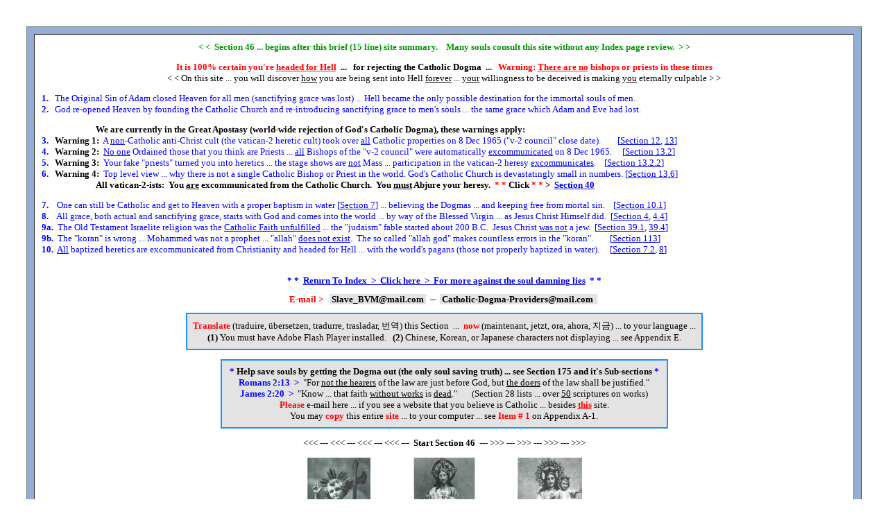

--- FILE ---
content_type: text/html
request_url: https://gods-catholic-dogma.com/section_46.html
body_size: 12493
content:
<HEAD>

<body vlink='#0000FF'>

<STYLE>
<!--
 a:hover{color:#009900}
-->
</STYLE>

<STYLE>
<!--
 a:hover{text-decoration:none}
-->
</STYLE>

<TITLE>God's Catholic Dogma</TITLE>

<link rel="shortcut icon" href="/Maria.ico" type="image/x-icon">
<link rel="icon" href="/Maria.ico" type="image/x-icon">


</HEAD>

<!-- border -->
<table name="BodyBackground" width="100%" align="center" cellspacing="0" cellpadding="30" border="0" bgcolor="#FFFFFF"><tr><td>
<table width="100%" align="center" cellspacing="10" cellpadding="10" border="1" bgcolor="#93aed2"><tr><td bgcolor="#FFFFFF">

<FONT face=Tahoma><FONT size=2>
<font color = #009900><B><center>
&lt; &lt; &nbsp;Section 46 ... begins after this brief (15 line) site summary. &nbsp;&nbsp;&nbsp;Many souls consult this site without any Index page review.&nbsp; &gt; &gt;</font></B> </center><P>

<P align=center>
<B><font color = red>It is 100% certain you're <U>headed for Hell</U></font>&nbsp;&nbsp;...&nbsp;&nbsp;
for rejecting the Catholic Dogma&nbsp;&nbsp;...&nbsp;&nbsp;
<font color = red>Warning: <U>There are no</U> bishops or priests in these times </font></B> <BR><I></I>

&lt; &lt; On this site ... you will discover <U>how</U> you are being sent into Hell <U>forever</U> ... <U>your</U> willingness to be deceived is making <U>you</U> eternally culpable &gt; &gt;  <BR><P>

<font color = blue>


<B><I></I>1.<I></I></B> &nbsp;&nbsp;The Original Sin of Adam closed Heaven for all men (sanctifying grace was lost) ... Hell became the only possible destination for the immortal souls of men. <BR><I></I>

<B><I></I>2.<I></I></B> &nbsp;&nbsp;God re-opened Heaven by founding the Catholic Church and re-introducing sanctifying grace to men's souls ... the same grace which Adam and Eve had lost. <BR><P>


&nbsp;&nbsp;&nbsp;&nbsp;&nbsp;&nbsp;&nbsp;&nbsp;&nbsp;&nbsp;&nbsp;&nbsp;
&nbsp;&nbsp;&nbsp;&nbsp;&nbsp;&nbsp;&nbsp;&nbsp;&nbsp;&nbsp;&nbsp;&nbsp;
<B></FONT>We are currently in the Great Apostasy (world-wide rejection of God's Catholic Dogma), these warnings apply:</B> <BR><I></I>

<B><font color = blue><I></I>3.<I></I></font></B> &nbsp;&nbsp;<B>Warning 1:</B><font color = blue>&nbsp; A <U>non</U>-Catholic anti-Christ cult (the vatican-2 heretic cult) took over <U>all</U> Catholic properties on 8 Dec 1965 ("v-2 council" close date).
&nbsp;
&nbsp;&nbsp;&nbsp;&nbsp;&nbsp;[<A href="section_12.html"><I></I>Section <I></I>12</A>, <A href="section_13.html"><I></I>13</A>]</FONT><BR>

<B><font color = blue><I></I>4.<I></I></font></B> &nbsp;&nbsp;<B>Warning 2:</B><font color = blue>&nbsp; <U>No one</U> Ordained those that you think are Priests ... <U>all</U> Bishops of the "v-2 council" were automatically <U>excommunicated</U> on 8 Dec 1965.
&nbsp;&nbsp;&nbsp;&nbsp;[<A href="section_13.2.html"><I></I>Section <I></I>13.2</A>] </FONT><BR>

<B><font color = blue><I></I>5.<I></I></font></B> &nbsp;&nbsp;<B>Warning 3:</B><font color = blue>&nbsp; Your fake "priests" turned you into heretics ... the stage shows are <U>not</U> Mass ... participation in the vatican-2 heresy <U>excommunicates</U>.&nbsp;&nbsp;&nbsp;&nbsp;[<A href="section_13.2.2.html"><I></I>Section <I></I>13.2.2</A>] </FONT><BR>

<B><font color = blue><I></I>6.<I></I></font></B> &nbsp;&nbsp;<B>Warning 4:</B><font color = blue>&nbsp; Top level view ... why there is not a single Catholic Bishop or Priest in the world. God's Catholic Church is devastatingly small in numbers. [<A href="section_13.6.html"><I></I>Section <I></I>13.6</A>]</FONT><BR>


&nbsp;&nbsp;&nbsp;&nbsp;&nbsp;&nbsp;&nbsp;&nbsp;&nbsp;&nbsp;&nbsp;&nbsp;
&nbsp;&nbsp;&nbsp;&nbsp;&nbsp;&nbsp;&nbsp;&nbsp;&nbsp;&nbsp;&nbsp;&nbsp;
<B>All vatican-2-ists: &nbsp;You <U>are</U> excommunicated from the Catholic Church. &nbsp;You <U>must</U> Abjure your heresy. 
&nbsp;<font color = red>* *</font> Click <font color = red>* *</font> > &nbsp;<A href="section_40.html"><I></I>Section <I></I>40</A></B>

<BR><P>
<font color = blue>

<B><I></I>7.<I></I></B> &nbsp;&nbsp;&nbsp;One can still be Catholic and get to Heaven with a proper baptism in water 
[<A href="section_7.html"><I></I>Section <I></I>7</A>] ... believing the Dogmas ... and keeping free from mortal sin.&nbsp;&nbsp;&nbsp;&nbsp;[<A href="section_10.1.html"><I></I>Section <I></I>10.1</A>] <BR><I></I>

<B><I></I>8.<I></I></B> &nbsp;&nbsp;&nbsp;All grace, both actual and sanctifying grace, starts with God and comes into the world ... by way of the Blessed Virgin ... as Jesus Christ Himself did. &nbsp;[<A href="section_4.html"><I></I>Section <I></I>4</A>, <A href="section_4.4.html"><I></I>4.4</A>] <BR><I></I>

<B><I></I>9a.<I></I></B> &nbsp;The Old Testament Israelite religion was the <U>Catholic Faith unfulfilled</U> ... the "judaism" fable started about 200 B.C. &nbsp;Jesus Christ <U>was not</U> a jew.&nbsp;&nbsp;[<A href="section_39.1.html"><I></I>Section <I></I>39.1</A>, <A href="section_39.4.html"><I></I>39.4</A>]<BR><I></I>

<B><I></I>9b.<I></I></B> &nbsp;The "koran" is wrong ... Mohammed was not a prophet ... "allah" <U>does not exist</U>. &nbsp;The so called "allah god" makes countless errors in the "koran". &nbsp;&nbsp;&nbsp;&nbsp;&nbsp;&nbsp;&nbsp;[<A href="section_113.html"><I></I>Section <I></I>113</A>]<BR><I></I>

<B><I></I>10.<I></I></B> &nbsp;<U>All</U> baptized heretics are excommunicated from Christianity and headed for Hell ... with the world's pagans (those not properly baptized in water).
&nbsp;&nbsp;&nbsp;&nbsp;[<A href="section_7.2.html"><I></I>Section <I></I>7.2</A>, <A href="section_8.html"><I></I>8</A>] <BR><BR><P>

<center><B>* *</B>&nbsp; <A href="index.html"><B>Return To Index &nbsp;>&nbsp; Click here &nbsp;>&nbsp; For more against the soul damning lies</B></A> &nbsp;<B>* *</B>
</FONT>

<BR><FONT size=1>&nbsp;</font><BR>
<B><font color = red>E-mail ></font>&nbsp;&nbsp;</B> <span style = "background-color: #E3E3E3"><B>&nbsp;Slave_BVM@mail.com&nbsp;</B></span>&nbsp;&nbsp;--&nbsp;&nbsp;<span style = "background-color: #E3E3E3"><B>&nbsp;Catholic-Dogma-Providers@mail.com&nbsp;
</B></span><FONT size=1>&nbsp;</font>
<BR><FONT size=1>&nbsp;</font><BR>

<table border="1" bordercolor="1E90FF" bgcolor="E3E3E3" cellspacing="0" cellpadding="8">
  <tbody>
  <tr>
  <td><FONT size=2><FONT face=Tahoma><center>

<B><font color = black><font color = red>Translate</B></FONT> (traduire, �bersetzen, tradurre, trasladar, &#48264;&#50669;) this Section &nbsp;...&nbsp; <font color = red><B>now</B></FONT> (maintenant, jetzt, ora, ahora, &#51648;&#44552;) ... to your language ... </FONT>

<div id="google_translate_element"></div><script>
function googleTranslateElementInit() {
  new google.translate.TranslateElement({
    pageLanguage: 'en'
  }, 'google_translate_element');
}
</script><script src="//translate.google.com/translate_a/element.js?cb=googleTranslateElementInit"></script>

<B>(1)</B> You must have Adobe Flash Player installed. <I></I>&nbsp;&nbsp;<B>(2)</B> Chinese, Korean, or Japanese characters not displaying ... see Appendix E. </center>

</td>
</tr>
</tbody>
</table>
</center>


<P align=center>
<table border="1" bordercolor="1E90FF" bgcolor="E3E3E3" cellspacing="0" cellpadding="8">
  <tbody>
  <tr>
  <td><FONT size=2><FONT face=Tahoma><center>

<B>&nbsp;<font color = blue>*</font> Help save souls by getting the Dogma out (the only soul saving truth) ... see Section 175 and it's Sub-sections <font color = blue>*</font>&nbsp;</B>  <BR><I></I>

<B><font color = blue>Romans 2:13 &nbsp;>&nbsp;</B></font> "For <U>not the hearers</U> of the law are just before God, but <U>the doers</U> of the law shall be justified.<I></I>"</font> <BR><I></I>

<B><font color = blue>James 2:20 &nbsp;>&nbsp;</B></font> "Know ... that faith <U>without works</U> is <U>dead</U>.<I></I>"
&nbsp;&nbsp;&nbsp;&nbsp;&nbsp;
(Section 28 lists ... over <U>50</U> scriptures on works) <BR><I></I>

<B><font color = red>Please</font></B> e-mail here ... if you see a website that you believe is Catholic ... besides <B><U><font color = red>this</font></U></B> site.  <BR><I></I>

You may <font color = red><B>copy</B></font> this entire <font color = red><B>site</B></font> ... to your computer ... see <font color = red><B>Item # 1</B></font> on Appendix A-1.

</td>
</tr>
</tbody>
</table>
</center>


<P align=center><FONT face=Tahoma><FONT size=2>&lt;&lt;&lt; --- &lt;&lt;&lt; --- &lt;&lt;&lt; 
--- &lt;&lt;&lt; ---&nbsp; <B>Start<I></I>&nbsp;Section<I></I>&nbsp;46</B>&nbsp; --- 
&gt;&gt;&gt; --- &gt;&gt;&gt; --- &gt;&gt;&gt; --- 
&gt;&gt;&gt;</FONT></P>

<P align=center> 

<img src="Catholic Statues/Child Jesus_5.jpg" border="0" width="149" height="200" alt="">
<img src="Catholic Statues/Sacred Heart_10.jpg" border="0" width="149" height="200" alt="">
<img src="Catholic Statues/Queen of Heaven_3.jpg" border="0" width="149" height="200" alt="">
 

<P align=center><STRONG><FONT face=Tahoma><FONT size=3>
Jesus Christ and the Apostles quoted dozens of times   <BR><I></I>
from the seven (7) ... Old Testament Books    <BR><I></I>
<U>discarded</U> by the heretic cults </STRONG><BR><P>


<FONT face=Tahoma><FONT size=2>

<P align=center><B><font color = blue>
Catholic writing of Apocalypse 22:19 </B></font><BR>
"And if any man shall take away from the words of the book of this prophecy, <BR><I></I>
God shall take away his part out of the book of life.<I></I>" <BR><P>

<P align=center>
<font color = blue><B>Note:</B></font> Of course, heresy and being an un-Baptized pagan <BR>
also take you out of the book of life.

<P align=center><B><I>~<I></I>&nbsp;&nbsp;&nbsp;&nbsp; ~<I></I>&nbsp;&nbsp;&nbsp;&nbsp; ~</I></B><BR><P>

<font color = blue>
<P><B>Introduction: </B></font> <BR><P>

<B>1.</B>&nbsp; The Bible was written by the Catholic Church (unfulfilled in the Old Testament) and fulfilled in the New Testament. The Bible doesn't 
apply to heretics since it is a writing of Christianity, and heretics are not Christian.	<BR><P>

<B>2.</B>&nbsp; For the sake of this Section ... we are playing the stupid game ... that the Bible applys to heretics ... which (of course) it doesn't. <BR><P>

<B>3.</B>&nbsp; God clearly wants these books that were thrown out by the heretics in the 1500s to be in the Bible ... why don't the heretics ? &nbsp;We should follow the example of God and the Apostles and use the <U>same texts</U> they quoted from. <BR><P>

<B>4.</B>&nbsp; Of course the below listed scripture references will not match up if you are not using the authentic Bible in English, the Douay-Rheims Bible ... there are a number of DRB's now online.

<BR><BR><hr width="80%", size="1", color="black"><BR><BR>

<font color = blue>
<center><B>Old Testament Books ... referenced in the New Testament  <BR>
that the heretic groups threw out of their fake "bibles" </B> </font> </center>

<P align=center><B><I>~<I></I>&nbsp;&nbsp;&nbsp;&nbsp; ~<I></I>&nbsp;&nbsp;&nbsp;&nbsp; ~</I></B><BR><P>

<B>Catholic writing of St. Matthew 6:19<B></B>&nbsp;> </B><BR>
"<U>Lay not up to yourselves treasures</U> on earth: where the rust, and moth consume, and where thieves break through and steal.<I></I>"

<BR><FONT size=1>&nbsp;</font><BR>	 <B></B>
&nbsp;&nbsp;&nbsp;&nbsp;&nbsp;&nbsp;&nbsp;&nbsp;&nbsp;&nbsp;
<FONT color = blue> The Old Testament reference ... <U>discarded</U> from the <U>falsified</U> heretic "bibles" is ... </FONT>
<BR><FONT size=1>&nbsp;</font><BR>	<B></B>							  

<B>Catholic Faith (pre-fulfillment) writing of Ecclesiasticus 29:14<B></B>&nbsp;></B><BR>
"<U>Place thy treasure</U> in the commandments of the most High, and it shall bring thee more profit than gold.<I></I>"

<BR><BR><BR><BR><hr width="40%", size="1", color="black"><BR><BR><BR>

<B>Catholic writing of St. Matthew 9:36<B></B>&nbsp;> </B><BR>
"And seeing the multitudes, he had compassion on them: because they were distressed, and lying like <U>sheep that have no shepherd</U>.<I></I>" 
		
<BR><FONT size=1>&nbsp;</font><BR>	   <B></B>
&nbsp;&nbsp;&nbsp;&nbsp;&nbsp;&nbsp;&nbsp;&nbsp;&nbsp;&nbsp;
<FONT color = blue> The Old Testament reference ... <U>discarded</U> from the <U>falsified</U> heretic "bibles" is ... </FONT>
<BR><FONT size=1>&nbsp;</font><BR>	  <B></B>

<B>Catholic Faith (pre-fulfillment) writing of Judith 11:15<B></B>&nbsp;> </B><BR>
"And thou shalt have all the people of Israel, as <U>sheep that have no shepherd</U>.<I></I>"

<BR><BR><BR><BR><hr width="40%", size="1", color="black"><BR><BR><BR>

<B>Catholic writing of Ephesians 6:14<B></B>&nbsp;> </B><BR>
"Stand therefore, having your loins girt about with truth, and having on the <U>breastplate of justice</U>.<I></I>"

<BR><FONT size=1>&nbsp;</font><BR>	 <B></B>
&nbsp;&nbsp;&nbsp;&nbsp;&nbsp;&nbsp;&nbsp;&nbsp;&nbsp;&nbsp;
<FONT color = blue> The Old Testament reference ... <U>discarded</U> from the <U>falsified</U> heretic "bibles" is ... </FONT>
<BR><FONT size=1>&nbsp;</font><BR>	 <B></B>

<B>Catholic Faith (pre-fulfillment) writing of Wisdom 5:19<B></B>&nbsp;> </B><BR>
"He will put on <U>justice as a breastplate</U>, and will take true judgment instead of a helmet.<I></I>"	

<BR><BR><BR><BR><hr width="40%", size="1", color="black"><BR><BR><BR>

<B>Catholic writing of Ephesians 1:17<B></B>&nbsp;> </B><BR>
"That the God of our Lord Jesus Christ, the Father of glory, may give unto you the <U>spirit of wisdom</U> and of revelation, in the knowledge of him.<I></I>" 

<BR><FONT size=1>&nbsp;</font><BR>	<B></B>
&nbsp;&nbsp;&nbsp;&nbsp;&nbsp;&nbsp;&nbsp;&nbsp;&nbsp;&nbsp;
<FONT color = blue> The Old Testament reference ... <U>discarded</U> from the <U>falsified</U> heretic "bibles" is ... </FONT>
<BR><FONT size=1>&nbsp;</font><BR>	  <B></B>

<B>Catholic Faith (pre-fulfillment) writing of Wisdom 7:7<B></B>&nbsp;> </B><BR>
"Wherefore I wished, and understanding was given me: and I called upon God, and the <U>spirit of wisdom</U> came upon me.<I></I>"

<BR><BR><BR><BR><hr width="40%", size="1", color="black"><BR><BR><BR>

<B>Catholic writing of St. Matthew 7:16<B></B>&nbsp;> </B><BR>
"By their <U>fruits you shall know them</U>. Do men gather grapes of thorns, or figs of thistles?"	

<BR><FONT size=1>&nbsp;</font><BR>	 <B></B>
&nbsp;&nbsp;&nbsp;&nbsp;&nbsp;&nbsp;&nbsp;&nbsp;&nbsp;&nbsp;
<FONT color = blue> The Old Testament reference ... <U>discarded</U> from the <U>falsified</U> heretic "bibles" is ... </FONT>
<BR><FONT size=1>&nbsp;</font><BR>	  <B></B>

<B>Catholic Faith (pre-fulfillment) writing of Ecclesiasticus 27:7<B></B>&nbsp;> </B><BR>
"Be the dressing of a tree sheweth <U>the fruit thereof</U>, so a word out of the thought of the heart of man.<I></I>"	

<BR><BR><BR><BR><hr width="40%", size="1", color="black"><BR><BR><BR>

<B>Catholic writing of Romans 9:21<B></B>&nbsp;> </B><BR>
"Or hath not the <U>potter power over the clay</U>, of the same lump, to make <U>one vessel unto honour, and another unto dishonour</U>?"

<BR><FONT size=1>&nbsp;</font><BR>	<B></B>
&nbsp;&nbsp;&nbsp;&nbsp;&nbsp;&nbsp;&nbsp;&nbsp;&nbsp;&nbsp;
<FONT color = blue> The Old Testament reference ... <U>discarded</U> from the <U>falsified</U> heretic "bibles" is ... </FONT>
<BR><FONT size=1>&nbsp;</font><BR>	  <B></B>

<B>Catholic Faith (pre-fulfillment) writing of Wisdom 15:7<B></B>&nbsp;> </B><BR>
"The <U>potter</U> also tempering soft earth, with labour fashioneth every vessel for our service, and of the same clay he maketh <U>both vessels</U> 
that are for <U>clean uses, and likewise such as serve to the contrary</U>.<I></I>"

<BR><BR><BR><BR><hr width="40%", size="1", color="black"><BR><BR><BR>	 

<B>Catholic writing of Apocalypse 1:4<B></B>&nbsp;> </B><BR>
"Grace be unto you and peace from him that is, and that was, and that is to come, and from the <U>seven spirits which are before His throne</U>.<I></I>" 

<BR><FONT size=1>&nbsp;</font><BR>	 <B></B>
&nbsp;&nbsp;&nbsp;&nbsp;&nbsp;&nbsp;&nbsp;&nbsp;&nbsp;&nbsp;
<FONT color = blue> The Old Testament reference ... <U>discarded</U> from the <U>falsified</U> heretic "bibles" is ... </FONT>
<BR><FONT size=1>&nbsp;</font><BR>	  <B></B>

<B>Catholic Faith (pre-fulfillment) writing of Tobias 12:15<B></B>&nbsp;> </B><BR>
"For I am the angel Raphael, <U>one of the seven, who stand before the Lord</U>.<I></I>"

<BR><BR><BR><BR><hr width="40%", size="1", color="black"><BR><BR><BR>

<B>Catholic writing of St. Matthew 7:12<B></B>&nbsp;> </B><BR>
"All things therefore whatsoever you would <U>that men should do to you, do you also to them.</U>"	

<BR><FONT size=1>&nbsp;</font><BR>	  <B></B>
&nbsp;&nbsp;&nbsp;&nbsp;&nbsp;&nbsp;&nbsp;&nbsp;&nbsp;&nbsp;
<FONT color = blue> The Old Testament reference ... <U>discarded</U> from the <U>falsified</U> heretic "bibles" is ... </FONT>
<BR><FONT size=1>&nbsp;</font><BR>		  <B></B>

<B>Catholic Faith (pre-fulfillment) writing of Tobias 4:16<B></B>&nbsp;> </B><BR>
"See thou never do to another what thou wouldst hate to <U>have done to thee by another.</U>"

<BR><BR><BR><BR><hr width="40%", size="1", color="black"><BR><BR><BR>

<B>Catholic writing of St. Matthew 11:25<B></B>&nbsp;> </B><BR>
"At that time Jesus answered and said: I confess to thee, <U>O Father, Lord of heaven and earth</U>.<I></I>"

<BR><FONT size=1>&nbsp;</font><BR>	 <B></B>
&nbsp;&nbsp;&nbsp;&nbsp;&nbsp;&nbsp;&nbsp;&nbsp;&nbsp;&nbsp;
<FONT color = blue> The Old Testament reference ... <U>discarded</U> from the <U>falsified</U> heretic "bibles" is ... </FONT>
<BR><FONT size=1>&nbsp;</font><BR>	 <B></B>

<B>Catholic Faith (pre-fulfillment) writing of Judith 6:15<B></B>&nbsp;> </B><BR>
<B></B>"<B></B>Saying: <U>O Lord God of heaven and earth</U>, behold their pride, and look on our low condition, and have regard to the face of thy saints.<I></I>"


<BR><BR><BR><BR><hr width="40%", size="1", color="black"><BR><BR><BR>

<B>Catholic writing of 2 Timothy 4:8<B></B>&nbsp;> </B><BR>
"As to the rest, there is laid up for me a <U>crown of justice, which the Lord the just judge will render</U> to me in that day.<I></I>" 
   
<BR><FONT size=1>&nbsp;</font><BR>	 <B></B>
&nbsp;&nbsp;&nbsp;&nbsp;&nbsp;&nbsp;&nbsp;&nbsp;&nbsp;&nbsp;
<FONT color = blue> The Old Testament reference ... <U>discarded</U> from the <U>falsified</U> heretic "bibles" is ... </FONT>
<BR><FONT size=1>&nbsp;</font><BR>	  <B></B>

<B>Catholic Faith (pre-fulfillment) writing of Wisdom 5:17<B></B>&nbsp;> </B><BR>
"Therefore shall they receive a kingdom of glory, and a <U>crown of beauty at the hand of the Lord</U>.<I></I>"

<BR><BR><BR><BR><hr width="40%", size="1", color="black"><BR><BR><BR>
								
<B>Catholic writings of: </B><BR>	
<B>Saint Matthew 22:25<B></B>&nbsp;></B> "Now there were with us <U>seven brethren</U>: and the first having married a wife, died; and not having issue, left his wife to his brother.<I></I>" <BR>		<B></B>				  
<B>Saint Mark 12:20<B></B>&nbsp;></B> "Now there were <U>seven brethren</U>; and the first took a wife, and died leaving no issue.<I></I>"  <BR> <B></B>
<B>Saint Luke 20:29<B></B>&nbsp;></B> "There were therefore <U>seven brethren</U>: and the first took a wife, and died without children.<I></I>"	

<BR><FONT size=1>&nbsp;</font><BR>		 <B></B>
&nbsp;&nbsp;&nbsp;&nbsp;&nbsp;&nbsp;&nbsp;&nbsp;&nbsp;&nbsp;
<FONT color = blue> The Old Testament reference ... <U>discarded</U> from the <U>falsified</U> heretic "bibles" is ... </FONT>
<BR><FONT size=1>&nbsp;</font><BR>	  <B></B>
   
<B>Catholic Faith (pre-fulfillment) writing of Tobias 3:8<B></B>&nbsp;></B> "Because she had been given to <U>seven husbands</U>, and a devil named Asmodeus had killed them.<I></I>" <BR><B></B>

<B>Catholic Faith (pre-fulfillment) writing of Tobias 7:11<B></B>&nbsp;></B> "Now when Raguel heard this he was afraid, knowing what had happened to those <U>seven husbands</U>.<I></I>"  <BR><P>
   
<FONT color = blue>
<B>Note:</B> Saint Matthew, Saint Mark, and Saint Luke <U>verify the canonicity</U> of Tobias ... by <U>their references</U> to Tobias Chapters 3 and 7 ... so how can the heretics possibly reject this book ? &nbsp;Answer: Because they're heretics.  </FONT>
   
<BR><BR><BR><BR><hr width="40%", size="1", color="black"><BR><BR><BR>

<B>Catholic writing of St. Matthew 24:15<B></B>&nbsp;> </B><BR>
"When therefore you shall see the <U>abomination of desolation</U>, which was spoken of by Daniel the prophet.<I></I>"	

<BR><FONT size=1>&nbsp;</font><BR>	<B></B>
&nbsp;&nbsp;&nbsp;&nbsp;&nbsp;&nbsp;&nbsp;&nbsp;&nbsp;&nbsp;
<FONT color = blue> The Old Testament reference ... <U>discarded</U> from the <U>falsified</U> heretic "bibles" is ... </FONT>
<BR><FONT size=1>&nbsp;</font><BR>	 <B></B>

<B>Catholic Faith (pre-fulfillment) writing of 1 Machabees 1:57<B></B>&nbsp;> </B><BR>
"On the fifteenth day of the month Casleu, in the hundred and forty-fifth year, king Antiochus set up the <U>abominable idol of desolation</U> 
upon the altar of God.<I></I>" <P>

<FONT color = blue>
<B>Note:</B> Jesus Christ using the same language to describe a desolating sacrilege in the Holy Place.	</FONT>

<BR><BR><BR><BR><hr width="40%", size="1", color="black"><BR><BR><BR>

<B>Catholic writing of St. Matthew 27:43<B></B>&nbsp;> </B><BR>
"He trusted in God; let him now <U>deliver Him</U> if he will have Him; for He said: I am the <U>Son of God</U>.<I></I>" 
																							  
<BR><FONT size=1>&nbsp;</font><BR>	  <B></B>
&nbsp;&nbsp;&nbsp;&nbsp;&nbsp;&nbsp;&nbsp;&nbsp;&nbsp;&nbsp;
<FONT color = blue> The Old Testament reference ... <U>discarded</U> from the <U>falsified</U> heretic "bibles" is ... </FONT>
<BR><FONT size=1>&nbsp;</font><BR>	  <B></B>

<B>Catholic Faith (pre-fulfillment) writing of Wisdom 2:18<B></B>&nbsp;> </B><BR>
"For if he be the true <U>Son of God</U>, He will defend Him, and <U>will deliver Him</U> from the hands of His enemies.<I></I>"  <BR><P>
		 
<FONT color = blue>
<B>Note:</B> Precise prophesy of Good Friday, in Wisdom Chapter 2 ... a book rejected by the heretics. See next record for more detail in Wisdom Chapter 2. </FONT>

<BR><BR><BR><BR><hr width="40%", size="1", color="black"><BR><BR><BR>
								
<B>Catholic writing of St. Matthew 12:42<B></B>&nbsp;> </B><BR>
"Because she came from the ends of the earth to hear the wisdom of Solomon, and behold a greater than Solomon here.<I></I>" <BR><P> 

<font color = blue><B>Note:</B> Jesus Christ speaking of the <U>wisdom of Solomon</U>, but the heretics threw the <U>Book of Wisdom by Solomon</U> out of their books of lies which they call "bibles". </font>

<BR><FONT size=1>&nbsp;</font><BR>	 <B></B>
&nbsp;&nbsp;&nbsp;&nbsp;&nbsp;&nbsp;&nbsp;&nbsp;&nbsp;&nbsp;
<FONT color = blue> The Old Testament reference ... <U>discarded</U> from the <U>falsified</U> heretic "bibles" is ... </FONT>
<BR><FONT size=1>&nbsp;</font><BR>	<B></B>

<B>Catholic Faith (pre-fulfillment) writing of: </B><BR>
<B>Wisdom 2:16<B></B>&nbsp;></B> "We are esteemed by Him as triflers, and He abstaineth from our ways as from filthiness, and He preferreth the latter end of the just, and glorieth that <U>He hath God for his father</U>.<I></I>" <BR>	 <B></B>
<B>Wisdom 2:17<B></B>&nbsp;></B> "Let us see then if His words be true, and let us prove what shall happen to Him, and we shall know what His end shall be.<I></I>"	 <BR> <B></B>
<B>Wisdom 2:18<B></B>&nbsp;></B> "For if He be the true <U>Son of God</U>, He will defend Him, and will deliver Him from the hands of His enemies.<I></I>"	<BR> <B></B>
<B>Wisdom 2:19<B></B>&nbsp;></B> "Let us examine Him by <U>outrages and tortures</U>, that we may know His meekness and try His patience.<I></I>"	 <BR> <B></B>
<B>Wisdom 2:20<B></B>&nbsp;></B> "Let us condemn Him to a <U>most shameful death</U>: for there shall be respect had unto Him by His words.<I></I>"   <BR><P>

<FONT color = blue>
<B>Note:</B> How can the heretics say that the Book of Wisdom is not canonical with this description of Good Friday. The events of Good Friday testify that the Book of Wisdom should absolutely be part of the Canon (list of Books in the Bible).	  </FONT>

<BR><BR><BR><BR><hr width="40%", size="1", color="black"><BR><BR><BR> 

<B>Catholic Faith (pre-fulfillment) writing of Wisdom 18:15<B></B>&nbsp;> </B><BR>
"Thy almighty Word <U>leapt down from Heaven</U> from Thy royal throne, as a fierce conqueror into the midst of the land of destruction.<I></I>"  <BR><P>

<FONT color = blue>
<B>Note:</B> Exact description of the future incarnation of Christ ... but yet the heretics say that the Book of Wisdom should be tossed out, amazing. </font>

<BR><BR><BR><BR><hr width="40%", size="1", color="black"><BR><BR><BR>

<B>Catholic writing of St. Mark 4:5<B></B>&nbsp;> </B><BR>
"And other some fell upon <U>stony ground</U>, where it had not much earth.<I></I>" 

<BR><FONT size=1>&nbsp;</font><BR>	<B></B>
&nbsp;&nbsp;&nbsp;&nbsp;&nbsp;&nbsp;&nbsp;&nbsp;&nbsp;&nbsp;
<FONT color = blue> The Old Testament reference ... <U>discarded</U> from the <U>falsified</U> heretic "bibles" is ... </FONT>
<BR><FONT size=1>&nbsp;</font><BR> 	   <B></B>

<B>Catholic Faith (pre-fulfillment) writing of Ecclesiasticus 40:15<B></B>&nbsp;> </B><BR>
"The offspring of the ungodly shall not bring forth many branches, and make a noise as unclean roots upon the <U>top of a rock</U>.<I></I>"

<BR><BR><BR><BR><hr width="40%", size="1", color="black"><BR><BR><BR>

<B>Catholic writing of St. Mark 9:47<B></B>&nbsp;> </B><BR>
"Where the <U>worm</U> dieth not, and the <U>fire</U> is not extinguished.<I></I>"	

<BR><FONT size=1>&nbsp;</font><BR>	 <B></B>
&nbsp;&nbsp;&nbsp;&nbsp;&nbsp;&nbsp;&nbsp;&nbsp;&nbsp;&nbsp;
<FONT color = blue> The Old Testament reference ... <U>discarded</U> from the <U>falsified</U> heretic "bibles" is ... </FONT>
<BR><FONT size=1>&nbsp;</font><BR>    <B></B>

<B>Catholic Faith (pre-fulfillment) writing of Judith 16:21<B></B>&nbsp;> </B><BR>
"For he will give <U>fire</U>, and <U>worms</U> into their flesh, that they may burn, and may feel for ever.<I></I>"

<BR><BR><BR><BR><hr width="40%", size="1", color="black"><BR><BR><BR>

<B>Catholic writing of St. Luke 1:42<B></B>&nbsp;> </B><BR>
"And she cried out with a loud voice, and said: <U>Blessed art thou among women</U>, and blessed is the fruit of thy womb.<I></I>" 

<BR><FONT size=1>&nbsp;</font><BR>	 <B></B>
&nbsp;&nbsp;&nbsp;&nbsp;&nbsp;&nbsp;&nbsp;&nbsp;&nbsp;&nbsp;
<FONT color = blue> The Old Testament reference ... <U>discarded</U> from the <U>falsified</U> heretic "bibles" is ... </FONT>
<BR><FONT size=1>&nbsp;</font><BR>	  <B></B>

<B>Catholic Faith (pre-fulfillment) writing of Judith 13:23<B></B>&nbsp;> </B><BR>
"And Ozias the prince of the people of Israel, said to her: <U>Blessed art thou, O daughter</U>, by the Lord the most high God, above all women upon the earth.<I></I>"

<BR><BR><BR><BR><hr width="40%", size="1", color="black"><BR><BR><BR>

<B>Catholic writing of St. Luke 1:52<B></B>&nbsp;> </B><BR>
"He hath <U>put down the mighty</U> from their seat, and hath <U>exalted the humble</U>.<I></I>" 

<BR><FONT size=1>&nbsp;</font><BR>	 <B></B>
&nbsp;&nbsp;&nbsp;&nbsp;&nbsp;&nbsp;&nbsp;&nbsp;&nbsp;&nbsp;
<FONT color = blue> The Old Testament reference ... <U>discarded</U> from the <U>falsified</U> heretic "bibles" is ... </FONT>
<BR><FONT size=1>&nbsp;</font><BR>	  <B></B>

<B>Catholic Faith (pre-fulfillment) writing of Ecclesiasticus 10:17<B></B>&nbsp;> </B><BR>
"God hath <U>overturned the thrones of proud princes</U>, and hath set up the <U>meek in their stead</U>.<I></I>"

<BR><BR><BR><BR><hr width="40%", size="1", color="black"><BR><BR><BR>

<B>Catholic writing of St. Luke 13:29<B></B>&nbsp;> </B><BR>
"And there shall <U>come from the east and the west</U>, and the north and the south; and shall sit down <U>in the kingdom of God</U>.<I></I>" 

<BR><FONT size=1>&nbsp;</font><BR>	   <B></B>
&nbsp;&nbsp;&nbsp;&nbsp;&nbsp;&nbsp;&nbsp;&nbsp;&nbsp;&nbsp;
<FONT color = blue> The Old Testament reference ... <U>discarded</U> from the <U>falsified</U> heretic "bibles" is ... </FONT>
<BR><FONT size=1>&nbsp;</font><BR>	  <B></B>

<B>Catholic Faith (pre-fulfillment) writing of Baruch 4:37<B></B>&nbsp;> </B><BR>
"They come gathered <U>together from the east even to the west</U>, at the word of the Holy One rejoicing <U>for the honour of God</U>.<I></I>"

<BR><BR><BR><BR><hr width="40%", size="1", color="black"><BR><BR><BR>

<B>Catholic writing of St. Luke 21:24<B></B>&nbsp;> </B><BR>
"And they shall <U>fall by the edge of the sword</U>; and shall be led away captives into all nations; and Jerusalem shall be trodden down by the Gentiles.<I></I>"

<BR><FONT size=1>&nbsp;</font><BR>	 <B></B>
&nbsp;&nbsp;&nbsp;&nbsp;&nbsp;&nbsp;&nbsp;&nbsp;&nbsp;&nbsp;
<FONT color = blue> The Old Testament reference ... <U>discarded</U> from the <U>falsified</U> heretic "bibles" is ... </FONT>
<BR><FONT size=1>&nbsp;</font><BR>	 <B></B>

<B>Catholic Faith (pre-fulfillment) writing of Ecclesiasticus 28:22<B></B>&nbsp;> </B><BR>
"Many have <U>fallen by the edge of the sword</U>, but not so many as have perished by their own tongue.<I></I>" 

<BR><BR><BR><BR><hr width="40%", size="1", color="black"><BR><BR><BR>

<B>Catholic writing of St. John 1:1, 3<B></B>&nbsp;> </B><BR>
"<U>The Word</U> was God ... All things were <U>made by him</U>: and without him was made nothing that was made.<I></I>"

<BR><FONT size=1>&nbsp;</font><BR>	<B></B>
&nbsp;&nbsp;&nbsp;&nbsp;&nbsp;&nbsp;&nbsp;&nbsp;&nbsp;&nbsp;
<FONT color = blue> The Old Testament reference ... <U>discarded</U> from the <U>falsified</U> heretic "bibles" is ... </FONT>
<BR><FONT size=1>&nbsp;</font><BR>	<B></B>

<B>Catholic Faith (pre-fulfillment) writing of Wisdom 9:1<B></B>&nbsp;> </B><BR>
"God of my fathers, and Lord of mercy, who hast <U>made all things with thy word</U>.<I></I>"

<BR><BR><BR><BR><hr width="40%", size="1", color="black"><BR><BR><BR>

<B>Catholic writing of St. John 3:13<B></B>&nbsp;> </B><BR>
"And no man <U>hath ascended into Heaven</U>, but he that descended from Heaven, the Son of Man who is in Heaven.<I></I>"

<BR><FONT size=1>&nbsp;</font><BR>	<B></B>
&nbsp;&nbsp;&nbsp;&nbsp;&nbsp;&nbsp;&nbsp;&nbsp;&nbsp;&nbsp;
<FONT color = blue> The Old Testament reference ... <U>discarded</U> from the <U>falsified</U> heretic "bibles" is ... </FONT>
<BR><FONT size=1>&nbsp;</font><BR>	 <B></B>

<B>Catholic Faith (pre-fulfillment) writing of Wisdom 18:15<B></B>&nbsp;> </B><BR>
"Thy almighty Word leapt down from Heaven from Thy royal throne, as a fierce conqueror into the midst of the land of destruction."	<BR><P>

<B>Catholic Faith (pre-fulfillment) writing of Baruch 3:29<B></B>&nbsp;> </B><BR>
<B></B>"<B></B><U>Who hath gone up into Heaven</U>, and taken her, and brought her down from the clouds ?"	  <BR><P>

<FONT color = blue>
<B>Note:</B> St. John 3:13 is another scripture that there is no salvation outside the Catholic Church. Jesus Christ descended from Heaven and only He
ascends. Only those in the Body of Christ, the Catholic Church, (heretics are not in the Body of Christ) can ascend into Heaven.   </FONT>

<BR><BR><BR><BR><hr width="40%", size="1", color="black"><BR><BR><BR>

<B>Catholic writing of St. John 4:48<B></B>&nbsp;></B> "Jesus therefore said to him: Unless you see <U>signs and wonders</U>, you believe not.<I></I>"	<BR><B></B>
<B>Catholic writing of Acts 5:12<B></B>&nbsp;></B> "And by the hands of the apostles were many <U>signs and wonders</U> wrought among the people.<I></I>"	<BR><B></B>
<B>Catholic writing of Act 15:12<B></B>&nbsp;></B> "They heard Barnabas and Paul telling what great <U>signs and wonders</U> God had wrought among the Gentiles by them.<I></I>"  

<BR><FONT size=1>&nbsp;</font><BR>	  <B></B>
&nbsp;&nbsp;&nbsp;&nbsp;&nbsp;&nbsp;&nbsp;&nbsp;&nbsp;&nbsp;
<FONT color = blue> The Old Testament reference ... <U>discarded</U> from the <U>falsified</U> heretic "bibles" is ... </FONT>
<BR><FONT size=1>&nbsp;</font><BR>	  <B></B>

<B>Catholic Faith (pre-fulfillment) writing of Wisdom 8:8<B></B>&nbsp;> </B><BR>
"She knoweth <U>signs and wonders</U> before they be done, and the events of times and ages.<I></I>"

<BR><BR><BR><BR><hr width="40%", size="1", color="black"><BR><BR><BR>

<B>Catholic writing of St. John 5:18<B></B>&nbsp;> </B><BR>
"Hereupon therefore the Jews sought the more to kill him, because he did not only break the sabbath, but also said 
<U>God was his Father</U>, making himself equal to God.<I></I>"

<BR><FONT size=1>&nbsp;</font><BR>	<B></B>
&nbsp;&nbsp;&nbsp;&nbsp;&nbsp;&nbsp;&nbsp;&nbsp;&nbsp;&nbsp;
<FONT color = blue> The Old Testament reference ... <U>discarded</U> from the <U>falsified</U> heretic "bibles" is ... </FONT>
<BR><FONT size=1>&nbsp;</font><BR>	 <B></B>

<B>Catholic Faith (pre-fulfillment) writing of Wisdom 2:16<B></B>&nbsp;> </B><BR>
"We are esteemed by him as triflers, and he abstaineth from our ways as from filthiness, and he preferreth the latter end of the just, and glorieth 
that <U>he hath God for his father</U>.<I></I>"

<BR><BR><BR><BR><hr width="40%", size="1", color="black"><BR><BR><BR>

<B>Catholic writing of St. John 10:22<B></B>&nbsp;> </B><BR>
"And it was the <U>feast of the dedication</U> at Jerusalem.<I></I>"  

<BR><FONT size=1>&nbsp;</font><BR>	 <B></B>
&nbsp;&nbsp;&nbsp;&nbsp;&nbsp;&nbsp;&nbsp;&nbsp;&nbsp;&nbsp;
<FONT color = blue> The Old Testament reference ... <U>discarded</U> from the <U>falsified</U> heretic "bibles" is ... </FONT>
<BR><FONT size=1>&nbsp;</font><BR>	  <B></B>

<B>Catholic Faith (pre-fulfillment) writing of 1 Machabees 4:59<B></B>&nbsp;> </B><BR>
"That the <U>day of the dedication</U> of the altar should be kept in its season from year to year for eight days.<I></I>"

<BR><BR><BR><BR><hr width="40%", size="1", color="black"><BR><BR><BR>

<B>Catholic writing of St. John 15:6<B></B>&nbsp;> </B><BR>
"If any one abide not in me, he shall be <U>cast forth as a branch</U>, and shall wither, and they shall gather him up, and 
case him into the fire, and be burneth.<I></I>"	

<BR><FONT size=1>&nbsp;</font><BR>	  <B></B>
&nbsp;&nbsp;&nbsp;&nbsp;&nbsp;&nbsp;&nbsp;&nbsp;&nbsp;&nbsp;
<FONT color = blue> The Old Testament reference ... <U>discarded</U> from the <U>falsified</U> heretic "bibles" is ... </FONT>
<BR><FONT size=1>&nbsp;</font><BR>		 <B></B>

<B>Catholic Faith (pre-fulfillment) writing of Wisdom 4:5<B></B>&nbsp;> </B><BR>
"For <U>the branches not being perfect</U>, shall be broken, and their fruits shall be unprofitable, and sour to eat, and fit for nothing.<I></I>"

<BR><BR><BR><BR><hr width="40%", size="1", color="black"><BR><BR><BR>

<B>Catholic writing of Acts 10:34<B></B>&nbsp;></B> "And Peter opening his mouth, said: In very deed I perceive, that <U>God is not a respecter of persons</U>.<I></I>"	 <BR><B></B>
<B>Catholic writing of Romans 2:11<B></B>&nbsp;></B> "For there is <U>no respect of persons with God</U>.<I></I>"  

<BR><FONT size=1>&nbsp;</font><BR>	  <B></B>
&nbsp;&nbsp;&nbsp;&nbsp;&nbsp;&nbsp;&nbsp;&nbsp;&nbsp;&nbsp;
<FONT color = blue> The Old Testament reference ... <U>discarded</U> from the <U>falsified</U> heretic "bibles" is ... </FONT>
<BR><FONT size=1>&nbsp;</font><BR>	 <B></B>

<B>Catholic Faith (pre-fulfillment) writing of Ecclesiasticus 35:15<B></B>&nbsp;> </B><BR>
"And look not upon an unjust sacrifice, for the Lord is judge, and there is <U>not with him respect of person</U>.<I></I>" 

<BR><BR><BR><BR><hr width="40%", size="1", color="black"><BR><BR><BR>

<B>Catholic writing of Acts 17:29<B></B>&nbsp;> </B><BR>
"Being therefore the offspring of God, we must not suppose the divinity to be like unto <U>gold, or silver</U>.<I></I>"	

<BR><FONT size=1>&nbsp;</font><BR>	<B></B>
&nbsp;&nbsp;&nbsp;&nbsp;&nbsp;&nbsp;&nbsp;&nbsp;&nbsp;&nbsp;
<FONT color = blue> The Old Testament reference ... <U>discarded</U> from the <U>falsified</U> heretic "bibles" is ... </FONT>
<BR><FONT size=1>&nbsp;</font><BR>	 <B></B>

<B>Catholic Faith (pre-fulfillment) writing of Wisdom 13:10<B></B>&nbsp;> </B><BR>
"But unhappy are they, and their hope is among the dead, who have called gods the works of the hands of men, <U>gold and silver</U>.<I></I>"

<BR><BR><BR><BR><hr width="40%", size="1", color="black"><BR><BR><BR>

<B>Catholic writing of Romans 1:20<B></B>&nbsp;> </B><BR>
"For the invisible things of him, from the creation of the world, <U>are clearly seen</U>, being understood by the things that are made; his eternal power also, and divinity: so that they are inexcusable.<I></I>" 

<BR><FONT size=1>&nbsp;</font><BR>	 <B></B>
&nbsp;&nbsp;&nbsp;&nbsp;&nbsp;&nbsp;&nbsp;&nbsp;&nbsp;&nbsp;
<FONT color = blue> The Old Testament reference ... <U>discarded</U> from the <U>falsified</U> heretic "bibles" is ... </FONT>
<BR><FONT size=1>&nbsp;</font><BR>	 <B></B>

<B>Catholic Faith (pre-fulfillment) writing of Wisdom 13:1<B></B>&nbsp;> </B><BR>
"But all men are vain, in whom there is not the knowledge of God: and who by these <U>good things that are seen</U>, could not understand him that is, neither by attending to the works have acknowledged who was the workman.<I></I>"

<BR><BR><BR><BR><hr width="40%", size="1", color="black"><BR><BR><BR>

<B><B></B>Catholic<B></B> writing of Romans 4:16-17<B></B>&nbsp;> </B><BR>
<B>16:&nbsp;</B> "Which is of the faith of <U>Abraham</U>, who is the father of us all, 	<BR><B></B>
<B>17:&nbsp;</B> "As it is written: I have made thee a <U>father of many nations</U>, before God.<I></I>"

<BR><FONT size=1>&nbsp;</font><BR>	<B></B>
&nbsp;&nbsp;&nbsp;&nbsp;&nbsp;&nbsp;&nbsp;&nbsp;&nbsp;&nbsp;
<FONT color = blue> The Old Testament reference ... <U>discarded</U> from the <U>falsified</U> heretic "bibles" is ... </FONT>
<BR><FONT size=1>&nbsp;</font><BR>	 <B></B>

<B>Catholic Faith (pre-fulfillment) writing of Ecclesiasticus 44:20<B></B>&nbsp;> </B><BR>
"<U>Abraham</U> was the great <U>father of a multitude of nations</U>, and there was not found the like to him in glory, who kept the law of the most High, and was in covenant with him.<I></I>" <BR><P>

<FONT color = blue>
<B>Note:</B> Only Dogmatic Catholics are children of Abraham. They are the only ones keeping the Israelite covenant of God. Heretic and un-Baptized pagans have nothing to do with the Catholic God.  </FONT>

<BR><BR><BR><BR><hr width="40%", size="1", color="black"><BR><BR><BR>

<B>Catholic writing of Romans 5:12<B></B>&nbsp;> </B><BR>
"Wherefore as by one man <U>sin entered into this world, and by sin death</U>; and so death passed upon all men, in whom all have sinned.<I></I>" 

<BR><FONT size=1>&nbsp;</font><BR>	 <B></B>
&nbsp;&nbsp;&nbsp;&nbsp;&nbsp;&nbsp;&nbsp;&nbsp;&nbsp;&nbsp;
<FONT color = blue> The Old Testament reference ... <U>discarded</U> from the <U>falsified</U> heretic "bibles" is ... </FONT>
<BR><FONT size=1>&nbsp;</font><BR>	 <B></B>

<B>Catholic Faith (pre-fulfillment) writing of Wisdom 2:24<B></B>&nbsp;> </B><BR>
"But by the envy of the devil, <U>death came into the world</U>.<I></I>"  </B>

<BR><BR><BR><BR><hr width="40%", size="1", color="black"><BR><BR><BR>

<B>Catholic writing of St. Matthew 2:16<B></B>&nbsp;> </B><BR>
"And sending <U>killed</U> all the men children that were in Bethlehem, and in all the borders thereof, from <U>two years old and under</U>.<I></I>" 

<BR><FONT size=1>&nbsp;</font><BR>	<B></B>
&nbsp;&nbsp;&nbsp;&nbsp;&nbsp;&nbsp;&nbsp;&nbsp;&nbsp;&nbsp;
<FONT color = blue> The Old Testament reference ... <U>discarded</U> from the <U>falsified</U> heretic "bibles" is ... </FONT>
<BR><FONT size=1>&nbsp;</font><BR>	  <B></B>

<B>Catholic Faith (pre-fulfillment) writing of Wisdom 11:7<B></B>&nbsp;> </B><BR>
"And whilst they were diminished for a manifest reproof of their <U>murdering the infants</U>.<I></I>"	 <BR><P>

<FONT color = blue>
<B>Note:</B> Herod's wicked decree prophesied in Wisdom 11:7.  </FONT>

<BR><BR><BR><BR><hr width="40%", size="1", color="black"><BR><BR><BR>

<B>Catholic writing of 1 Corinthians 2:16<B></B>&nbsp;> </B><BR>
"<U>For who hath known the mind of the Lord</U>, that we may instruct him? But we have the mind of Christ.<I></I>" 

<BR><FONT size=1>&nbsp;</font><BR>	 <B></B>
&nbsp;&nbsp;&nbsp;&nbsp;&nbsp;&nbsp;&nbsp;&nbsp;&nbsp;&nbsp;
<FONT color = blue> The Old Testament reference ... <U>discarded</U> from the <U>falsified</U> heretic "bibles" is ... </FONT>
<BR><FONT size=1>&nbsp;</font><BR>	 <B></B>

<B>Catholic Faith (pre-fulfillment) writing of Wisdom 9:13<B></B>&nbsp;> </B><BR>
"<U>For who among men is he that can know the counsel of God</U>? or who can think what the will of God is?"	<BR><P>

<B>Note:</B> Only the<B></B>&nbsp;<B></B>Catholic<B></B>&nbsp;Church has the mind of Christ. </B>

<BR><BR><BR><BR><hr width="40%", size="1", color="black"><BR><BR><BR>

<B>Catholic writing of 1 Corinthians 10:1<B></B>&nbsp;> </B><BR>
"For I would not have you ignorant, brethren, that our fathers were <U>all under the cloud</U>, and <U>all passed through the sea</U>.<I></I>" 

<BR><FONT size=1>&nbsp;</font><BR>	 <B></B>
&nbsp;&nbsp;&nbsp;&nbsp;&nbsp;&nbsp;&nbsp;&nbsp;&nbsp;&nbsp;
<FONT color = blue> The Old Testament reference ... <U>discarded</U> from the <U>falsified</U> heretic "bibles" is ... </FONT>
<BR><FONT size=1>&nbsp;</font><BR>	   <B></B>

<B>Catholic Faith (pre-fulfillment) writing of Wisdom 19:7<B></B>&nbsp;> </B><BR>
"For <U>a cloud overshadowed their camp</U>, and where water was before, dry land appeared, and <U>in the Red Sea a way without hinderance</U>.<I></I>"

<BR><BR><BR><BR><hr width="40%", size="1", color="black"><BR><BR><BR>

<B>Catholic writing of 1 Corinthians 10:21<B></B>&nbsp;> </B><BR>
"You cannot drink the chalice of the Lord, and the chalice of devils: <U>you cannot be partakers of the table of the Lord, and of the table of devils</U>.<I></I>"	

<BR><FONT size=1>&nbsp;</font><BR>	 <B></B>
&nbsp;&nbsp;&nbsp;&nbsp;&nbsp;&nbsp;&nbsp;&nbsp;&nbsp;&nbsp;
<FONT color = blue> The Old Testament reference ... <U>discarded</U> from the <U>falsified</U> heretic "bibles" is ... </FONT>
<BR><FONT size=1>&nbsp;</font><BR>	   <B></B>

<B>Catholic Faith (pre-fulfillment) writing of Baruch 4:7<B></B>&nbsp;> </B><BR>
"For you have provoked him who made you, the eternal God, <U>offering sacrifice to devils, and not to God</U>.<I></I>" 

<BR><BR><BR><BR><hr width="40%", size="1", color="black"><BR><BR><BR>

<B>Catholic writing of 1 Corinthians 15:29<B></B>&nbsp;> </B><BR>
"Otherwise what shall they do that are baptized for the dead, <U>if the dead rise not again at all</U>? why are they then baptized for them?" 

<BR><FONT size=1>&nbsp;</font><BR>	 <B></B>
&nbsp;&nbsp;&nbsp;&nbsp;&nbsp;&nbsp;&nbsp;&nbsp;&nbsp;&nbsp;
<FONT color = blue> The Old Testament reference ... <U>discarded</U> from the <U>falsified</U> heretic "bibles" is ... </FONT>
<BR><FONT size=1>&nbsp;</font><BR>	  <B></B>

<B>Catholic Faith (pre-fulfillment) writing of 2 Machabees 12:43-44<B></B>&nbsp;> </B><BR>
"Silver to Jerusalem for sacrifice to be offered for the sins of the dead, thinking well and religiously concerning the resurrection, (For if he had not hoped that they that were slain should rise again, <U>it would have seemed superfluous and vain to pray for the dead</U>).<I></I>"

<BR><BR><BR><BR><hr width="40%", size="1", color="black"><BR><BR><BR>

<B>Catholic writing of St. Matthew 16:18<B></B>&nbsp;> </B><BR>
"And I say to thee: That thou art Peter; and upon this rock I will build my church, and the <U>gates of hell</U> shall not prevail against it.<I></I>" 

<BR><FONT size=1>&nbsp;</font><BR>	  <B></B>
&nbsp;&nbsp;&nbsp;&nbsp;&nbsp;&nbsp;&nbsp;&nbsp;&nbsp;&nbsp;
<FONT color = blue> The Old Testament reference ... <U>discarded</U> from the <U>falsified</U> heretic "bibles" is ... </FONT>
<BR><FONT size=1>&nbsp;</font><BR>	  <B></B>

<B>Catholic Faith (pre-fulfillment) writing of Wisdom 16:13<B></B>&nbsp;> </B><BR>
"For it is thou, O Lord, that hast power of life and death, and leadest down to the <U>gates of death</U>, and bringest back again.</B>"

<BR><BR><BR><BR><hr width="40%", size="1", color="black"><BR><BR><BR>

<B>Catholic writing of Hebrews 4:12<B></B>&nbsp;> </B><BR>
"For the <U>word of God</U> is living and effectual, and <U>more piercing than any two edged sword</U>; and reaching unto the division of the soul and the spirit.<I></I>" 

<BR><FONT size=1>&nbsp;</font><BR>	 <B></B>
&nbsp;&nbsp;&nbsp;&nbsp;&nbsp;&nbsp;&nbsp;&nbsp;&nbsp;&nbsp;
<FONT color = blue> The Old Testament reference ... <U>discarded</U> from the <U>falsified</U> heretic "bibles" is ... </FONT>
<BR><FONT size=1>&nbsp;</font><BR>	 <B></B>

<B>Catholic Faith (pre-fulfillment) writing of Wisdom 18:15<B></B>&nbsp;> </B><BR>
"Thy almighty <U>word leapt down from heaven</U> from thy royal throne, <U>as a fierce conqueror</U> into the midst of the land of destruction.<I></I>"

<BR><BR><BR><BR><hr width="40%", size="1", color="black"><BR><BR><BR>

<B>Catholic writing of James 2:23<B></B>&nbsp;> </B><BR>
"And the scripture was fulfilled, saying: Abraham believed God, and it was <U>reputed to him to justice</U>.<I></I>"	 

<BR><FONT size=1>&nbsp;</font><BR>	<B></B>
&nbsp;&nbsp;&nbsp;&nbsp;&nbsp;&nbsp;&nbsp;&nbsp;&nbsp;&nbsp;
<FONT color = blue> The Old Testament reference ... <U>discarded</U> from the <U>falsified</U> heretic "bibles" is ... </FONT>
<BR><FONT size=1>&nbsp;</font><BR>	 <B></B>

<B>Catholic Faith (pre-fulfillment) writing of 1 Machabees 2:52<B></B>&nbsp;> </B><BR>
"Was not Abraham found faithful in temptation, and it was <U>reputed to him unto justice</U>?" </B>

<P align=center> ~ ~ ~ ~ <BR><P>

<P align=center></P>
<P align=center><FONT face=Tahoma></FONT></P>
<P align=center><FONT face=Tahoma><FONT size=2>&lt;&lt;&lt; --- &lt;&lt;&lt; --- &lt;&lt;&lt; 
--- &lt;&lt;&lt; ---&nbsp; <B>End<I></I>&nbsp;Section<I></I>&nbsp;46&nbsp; </B>--- &gt;&gt;&gt; --- 
&gt;&gt;&gt; --- &gt;&gt;&gt; --- <B></B>&gt;&gt;&gt;<B></B></FONT>

<BR><P>
<BR><P>
<P align=center>
Immaculate Heart of Mary &nbsp;&nbsp;&nbsp;<B>~</B>&nbsp;&nbsp;&nbsp;&nbsp; Our Lady of Good Remedy &nbsp;&nbsp;&nbsp;<B>~</B>&nbsp;&nbsp;&nbsp;&nbsp; Our Lady of La Salette &nbsp;&nbsp;&nbsp;<B>~</B>
&nbsp;&nbsp;&nbsp; Immaculate Heart of Mary<BR>
<img src="Catholic art/Immaculata Heart 1.jpg" border="0" width="149" height="200" alt="">
&nbsp;&nbsp;&nbsp;&nbsp;&nbsp;&nbsp;&nbsp;&nbsp;&nbsp;
<img src="Catholic art/Our Lady of Good Remedy.jpg" border="0" width="149" height="200" alt="">
&nbsp;&nbsp;&nbsp;&nbsp;&nbsp;&nbsp;&nbsp;&nbsp;
<img src="Catholic art/Our Lady of La Salette.jpg" border="0" width="149" height="200" alt="">
&nbsp;&nbsp;&nbsp;&nbsp;&nbsp;&nbsp;&nbsp;
<img src="Catholic art/Immaculate Heart 2.jpg" border="0" width="150" height="200" alt=""> 


<center> 
<font color = blue> 
<B>~&nbsp; Pray the Rosary for essential graces&nbsp; ... &nbsp;see Section 4.1 of this website for instructions &nbsp;~<BR>
~&nbsp; Wear the Brown Scapular as the Blessed Virgin instructed us&nbsp; ... &nbsp;as Our Lady of Mount Carmel &nbsp;~</B><P>
</font>	</center>

<table border="1" bordercolor="0000BB" bgcolor="EEEEEE" cellspacing="2" cellpadding="7">
  <TD WIDTH="50%" bgcolor="#F5DEB3"><font size=3><FONT face=Times New Roman><font color = black><center><B><I>Mother of Christ</I></B></center>
  <TD WIDTH="50%" bgcolor="#F5DEB3"><font size=3><FONT face=Times New Roman><font color = black><center><B><I>Hear Thou thy people's cry</I></B></center>
  
  <tbody> 
  
  <tr>
      <th colspan="2"><FONT size=2><FONT face=Tahoma>Selected prophesies of the Blessed Virgin&nbsp; - & - &nbsp;Quotes on being devoted to the Blessed Virgin. &nbsp;&nbsp;&nbsp;More >&nbsp; <A href="section_4.html"><I></I>Section <I></I>4</A> &nbsp;and&nbsp; <A href="section_4.4.html"><I></I>Section <I></I>4.4</A></th>

    <!-- Results table headers -->
	
	<tr>
      <td><FONT size=2><FONT face=Tahoma><B>Ezechiel 44:2 ></B> "This gate shall be shut � no man shall pass through it � the Lord the God of Israel hath entered in by it.<I></I>"</td>
      <td><FONT size=2><FONT face=Tahoma><B>Proverbs 8:35 ></B> "He that shall find me (the Blessed Virgin), shall find life, and shall have salvation from the Lord.<I></I>"</td>
    </tr>
    
	<tr>
      <td><FONT size=2><FONT face=Tahoma><B>St. Bonaventure, died 1274 ></B> "No one ever finds Christ but with and through Maria. Whoever seeks Christ apart from Maria seeks Him in vain.<I></I>"	</td>
      <td><FONT size=2><FONT face=Tahoma><B>Genesis 3:15 ></B> "I will put enmities between thee and the woman, and thy seed and her seed: she shall crush thy head, and thou shalt lie in wait for her heel.<I></I>"</td>
    </tr>
	
	<tr>
      <td><FONT size=2><FONT face=Tahoma><B>Ecclesiasticus 24:25 ></B> "In me is all grace of the way and the truth, in me is all hope of life and virtue.<I></I>"	</td>
      <td><FONT size=2><FONT face=Tahoma><B>St. Antoninus, died 1459 ></B> "All graces that have ever been bestowed on men, all of them came through Maria.<I></I>"</td>
</tr>
	
	<tr>
      <td><FONT size=2><FONT face=Tahoma><B>St. John Damascene, died 749 ></B> "Pure and Immaculate Virgin, save me and deliver me from eternal damnation.<I></I>"</td>
      <td><FONT size=2><FONT face=Tahoma><B>Wisdom 7:26 ></B> "For she is the brightness of eternal light, and the unspotted mirror of God's majesty.<I></I>"</td> 
    </tr>
	
	<tr>
      <td><FONT size=2><FONT face=Tahoma><B>Ecclesiasticus 24:24 ></B> "I am the mother of fair love, and of fear, and of knowledge, and of holy hope.<I></I>" </td>
      <td><FONT size=2><FONT face=Tahoma><B>St. Agnes, died 304 ></B> "There  is  no  one  in  the  world  who, if  he  asks  for  it, does  not  partake  of  the  Divine  mercy  through  the tenderness  of  Maria.<I></I>" <I></I>&nbsp;(Truth and mercy cannot be separated)</td>
    </tr>  
	
    <tr>
      <td><FONT size=2><FONT face=Tahoma><B>Proverbs 30:11-12 ></B> "There is a generation that ... doth not bless their mother. A generation pure in their own eyes and yet not washed from their filthiness.<I></I>" </td>
      <td><FONT size=2><FONT face=Tahoma><B>Blessed John Eudes, died 1680 ></B> "Every grace and blessing possessed by the Church, all the treasures of light, holiness, and glory ... are due to the intercession of the Blessed Virgin Maria.<I></I>"</td>
    </tr>  
	
    <tr>
      <td><FONT size=2><FONT face=Tahoma><B>St. Athanasius, died 373 ></B> "Thou, O Lady, were filled with grace, so that thou might be the way of our salvation and the means of ascent into the heavenly kingdom.<I></I>" </td>
      <td><FONT size=2><FONT face=Tahoma><B>Psalm 131:8 ></B> "Arise, O Lord, into Thy resting place: Thou and the ark, which Thou hast sanctified.<I></I>" <I></I>&nbsp;(The Blessed Virgin bodily in Heaven)</td>
    </tr>

    <TD WIDTH="50%" bgcolor="#F5DEB3"><font size=3><FONT face=Times New Roman><font color = black><center><B><I>Star of the Sea</I></B></center>
    <TD WIDTH="50%" bgcolor="#F5DEB3"><font size=3><FONT face=Times New Roman><font color = black><center><B><I>and Portal of the Sky</I></B></font>

  </tbody>
</table>
<P>	

<P align=center>
<font color = blue><B>Truth of the super-natural order:</B></font> <BR>All grace starts with God, goes to the hands of the Blessed Virgin, and then into the world. God (Grace Himself) came into the world<BR> by the Blessed Virgin, God never changes, <U>all</U> grace follows the same path to this day and until the end of the world.


<P align=center>
<!-- Begin Web-Stat code v 6.3 -->
<span id="wts5825">&nbsp;</span><script>
var wts=document.createElement('script');wts.type='text/javascript';
wts.async=true;wts.src='https://wts.one/4/5825/log6_2.js';
document.getElementById('wts5825').appendChild(wts);
</script><noscript><a href="https://www.web-stat.com">
<img src="//wts.one/6/4/5825.gif" 
style="border:0px;" alt="Web-Stat traffic analysis"></a></noscript>
<!-- End Web-Stat code v 6.3 -->

<BR><I></I> <font color = #009900><B>
Click on counter for &nbsp;>&nbsp; Map location of visitors &nbsp;...&nbsp; Visit details &nbsp;...&nbsp; Sections visited &nbsp;...&nbsp; Referrering sites, etc.   </font></B>

<P align=center>
<B>Ignorance of God's Catholic Dogma ... which <U>is</U> being aggressively hidden with malice ... <U>is not</U> a "loophole" into Heaven.
<BR><I></I>
Mountains of proof in Sources of Dogma and Scripture ... links &nbsp;>&nbsp; <A href="section_5.1.html"> Section 5.1</A> &nbsp;and&nbsp;
<A href="section_5.1.1.html">Section 5.1.1</A></B>

<div align=center style="font-family:sans-serif; font-size:10; color:gray;">
<!-- nested table generated at www.isdntek.com/tagbot/borders.htm -->




